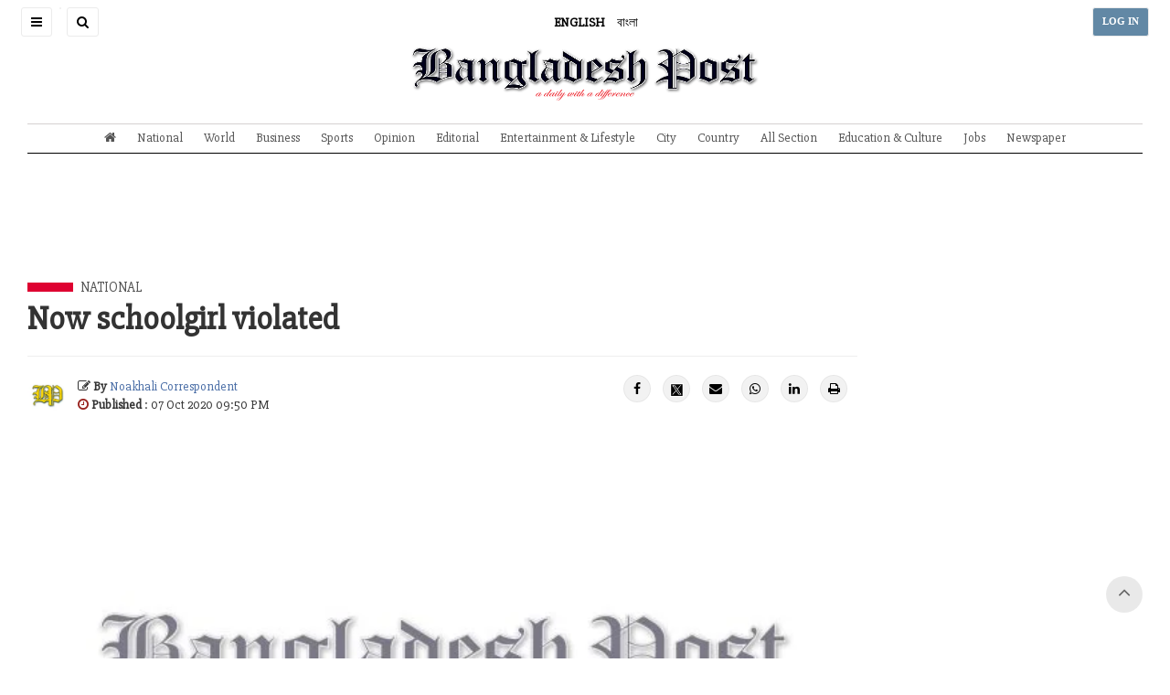

--- FILE ---
content_type: text/html; charset=UTF-8
request_url: https://bangladeshpost.net/posts/now-schoolgirl-violated-44128
body_size: 10374
content:
<!DOCTYPE html>
<html lang="en">

<head>
  <meta charset="utf-8"/>  <meta name="viewport" content="width=device-width, initial-scale=1.0">
      <meta name="keywords" content="">
    <meta name="description" content="">
    <title>Now schoolgirl violated  - Bangladesh Post</title>
  <link href="/favicon.ico" type="image/x-icon" rel="icon"/><link href="/favicon.ico" type="image/x-icon" rel="shortcut icon"/>  
	<link rel="stylesheet" href="/css/frontend/bootstrap/css/bootstrap.min.css"/>
	<link rel="stylesheet" href="https://cdnjs.cloudflare.com/ajax/libs/font-awesome/4.5.0/css/font-awesome.min.css"/>
	<link rel="stylesheet" href="https://cdnjs.cloudflare.com/ajax/libs/ionicons/2.0.1/css/ionicons.min.css"/>
	<link rel="stylesheet" href="/css/frontend/css/AdminLTE.css"/>
	<link rel="stylesheet" href="/css/frontend/style.css"/>
  <meta property="og:url" content="https://bangladeshpost.net/posts/now-schoolgirl-violated-44128"/><meta property="og:type" content="website"/><meta property="og:title" content="Now schoolgirl violated "/><meta property="og:description" content="As the protest and condemnation are continuing throughout the country against the rape of a housewife in Noakhali, another incident of alleged rape of a class seven student at Purbo Awajbalia village under Noakhali Sadar upazila has created a further sensation in the area.&amp;nbsp;According to sources,"/><meta property="og:image" content="https://bangladeshpost.net/webroot/uploads/featureimage/featureimage/placeholder.jpg"/>  <link rel="stylesheet" href="/css/frontend/photo-swipe/photoswipe.css"/><link rel="stylesheet" href="/css/frontend/photo-swipe/default-skin/default-skin.css"/><link rel="stylesheet" href="/css/frontend/posts-printing.css"/>    <!-- AD CODE -->
<!-- <script async src="//pagead2.googlesyndication.com/pagead/js/adsbygoogle.js"></script>
    <script>
      (adsbygoogle = window.adsbygoogle || []).push({
        google_ad_client: "ca-pub-4486482561498893",
        enable_page_level_ads: true
      });
    </script> -->  
  <meta name="google-site-verification" content="9Yxuw4MkexMLnRqGKYFlgn3Gzp43W5-MJ_eeR84Sr-0" />

<!-- Google tag (gtag.js) -->
<script async src="https://www.googletagmanager.com/gtag/js?id=G-7D6X5NRQLZ"></script>
<script>
  window.dataLayer = window.dataLayer || [];
  function gtag(){dataLayer.push(arguments);}
  gtag('js', new Date());

  gtag('config', 'G-7D6X5NRQLZ');
</script>

<a title="Web Analytics" class="clic-ky" href="https://clicky.com/101437728"><img alt="Clicky" src="//static.getclicky.com/media/links/badge.gif" border="0" style="display: none; "/></a>
<script async data-id="101437728" src="//static.getclicky.com/js"></script>
</head>

<body class="sidebar-collapse">
  <!-- Google Tag Manager (noscript) -->
<noscript><iframe src="https://www.googletagmanager.com/ns.html?id=GTM-TWWDSZS" height="0" width="0" style="display:none;visibility:hidden"></iframe></noscript>
<!-- End Google Tag Manager (noscript) -->  

  <aside class="main-sidebar">
    <section class="sidebar" style="height: auto;">
      <ul class="sidebar-menu tree" data-widget="tree">
        <li class="header">
          <h6>NAVIGATION MENU</h6>
          <label id="SidebarClose" class="sidebar-toggle pull-right" data-toggle="offcanvas">
            <span class="fa fa-close"></span>
          </label>
        </li>
        <li class="sidebar-search-form">
          <form method="get" accept-charset="utf-8" class="header-form" action="/search"><input type="text" name="query" placeholder="Search" class="bp-serach-input" id="query"/><button type="submit" disabled="disabled">Go</button></form>          <hr/>
          <div class="sidebar-language-bar">
            <a href="javascript:void(0)"><strong>ENGLISH</strong></a>
            <a href="https://bn.bangladeshpost.net">বাংলা</a>
          </div>
          <hr/>
        </li>
                              <li><a href="/">Home Page</a></li>
                                        <li><a href="https://bangladeshpost.net/archives">Newspaper</a></li>
                                        <li><a href="https://bangladeshpost.net/epaper">ePaper</a></li>
                                        <li><a href="https://bangladeshpost.net/categories/national">National</a></li>
                                        <li><a href="https://bangladeshpost.net/categories/world">World</a></li>
                                        <li><a href="https://bangladeshpost.net/categories/business">Business</a></li>
                                        <li><a href="https://bangladeshpost.net/categories/sports">Sports</a></li>
                                        <li><a href="https://bangladeshpost.net/categories/opinion">Opinion</a></li>
                                        <li><a href="https://bangladeshpost.net/categories/editorial">Editorial</a></li>
                                        <li class="treeview">
              <a href="https://bangladeshpost.net/categories/special-supple">
                <span>Supplement</span>
                <span class="pull-right-container">
                  <i class="fa fa-angle-left pull-right"></i>
                </span>
              </a>
              <ul class="treeview-menu">
                                  <li class="{active}">
                    <a href="https://bangladeshpost.net/categories/special-supplement/oil-energy"><i class="fa fa-circle-o"></i> Oil & Energy</a>
                  </li>
                                  <li class="{active}">
                    <a href="https://bangladeshpost.net/categories/bank-insurance"><i class="fa fa-circle-o"></i> Bank & Insurance</a>
                  </li>
                                  <li class="{active}">
                    <a href="https://bangladeshpost.net/categories/special-supplement/travel-tourism"><i class="fa fa-circle-o"></i> Travel & Tourism</a>
                  </li>
                                  <li class="{active}">
                    <a href="https://bangladeshpost.net/categories/tech-post"><i class="fa fa-circle-o"></i> Tech Post</a>
                  </li>
                                  <li class="{active}">
                    <a href="https://bangladeshpost.net/categories/special-supplement/wheelers"><i class="fa fa-circle-o"></i> Wheelers</a>
                  </li>
                                  <li class="{active}">
                    <a href="https://bangladeshpost.net/categories/special-supplement/bon-appetits"><i class="fa fa-circle-o"></i> Bon Appetit</a>
                  </li>
                              </ul>
            </li>
                                        <li class="treeview">
              <a href="https://bangladeshpost.net/categories/all-section">
                <span>All Section</span>
                <span class="pull-right-container">
                  <i class="fa fa-angle-left pull-right"></i>
                </span>
              </a>
              <ul class="treeview-menu">
                                  <li class="{active}">
                    <a href="https://bangladeshpost.net/categories/education-culture"><i class="fa fa-circle-o"></i> Education & Culture</a>
                  </li>
                                  <li class="{active}">
                    <a href="https://bangladeshpost.net/categories/entertainment"><i class="fa fa-circle-o"></i> Entertainment</a>
                  </li>
                                  <li class="{active}">
                    <a href="https://bangladeshpost.net/categories/city"><i class="fa fa-circle-o"></i> City</a>
                  </li>
                                  <li class="{active}">
                    <a href="https://bangladeshpost.net/categories/politics"><i class="fa fa-circle-o"></i> Politics</a>
                  </li>
                                  <li class="{active}">
                    <a href="https://bangladeshpost.net/categories/art-glamour"><i class="fa fa-circle-o"></i> Art & Glamour</a>
                  </li>
                                  <li class="{active}">
                    <a href="https://bangladeshpost.net/categories/chattogram"><i class="fa fa-circle-o"></i> Chattogram</a>
                  </li>
                              </ul>
            </li>
                                        <li><a href="https://bangladeshpost.net/categories/country">Country</a></li>
                                        <li><a href="https://bangladeshpost.net/categories/special-supplement">Special Supplement</a></li>
                                        <li><a href="https://www.bangladeshpost.net/categories/magazine">Magazine</a></li>
                                        <li><a href="https://bangladeshpost.net/video-galleries">Video</a></li>
                                        <li><a href="https://www.bangladeshpost.net/categories/jobs">Jobs</a></li>
                                        <li><a href="https://bangladeshpost.net/categories/resources">Resources</a></li>
                        </ul>
    </section>
  </aside>  <div class="layout-boxed">
    <div class="wrapper">
      <header class="main-header noprint">
  <nav class="navbar navbar-static-top">
    <a href="javascript:void(0)" class="sidebar-toggle" data-toggle="offcanvas" role="button">
      <span class="sr-only">Toggle navigation</span>
      <span class="icon-bar"></span>
      <span class="icon-bar"></span>
      <span class="icon-bar"></span>
    </a>
    <a id="SiteSearchButton" href="javascript:void(0)" class="sidebar-toggle">
      <i class="fa fa-search"></i>
    </a>
    <a href="javascript:void(0)" class="sidebar-toggle homepage-header-form">
      <form method="get" accept-charset="utf-8" class="header-form" action="/search"><input type="text" name="query" placeholder="Search" class="bp-serach-input" id="query"/><button type="submit" disabled="disabled">Go</button></form>    </a>
    <a class="site-language language-active" href="javascript:void(0)">ENGLISH</a>
    <a class="site-language" href="https://bn.bangladeshpost.net">বাংলা</a>
    <a href="/" class="sp-homepage-main-menu">
      <img src="/img/logo.png" alt="Bangladesh Post" class="img-responsive text-center"/>    </a>
    <div class="navbar-custom-menu">
      <ul class="nav navbar-nav">
                  <li><a href="/users/login" class="login-button sidebar-toggle">LOG IN</a></li>
              </ul>
    </div>
  </nav>
</header>
<div class="row main-header-menu-sp-wrapper">
  <div class="col-md-12 text-center">
    <a href="/"><img src="/img/logo.png" id="SiteLogo" alt="Bangladesh Post" class="img-responsive text-center"/></a>  </div>
</div>      
<div class="content">
  

<nav class="stikey-fixed-menu noprint">
    <div class="main-menu">
                    <div id="SpHeaderMenu" class="navbar-custom-menu">
                <ul class="nav">
                    <li class="pull-left">
                        <a href="#" class="sidebar-toggle" data-toggle="offcanvas"><i class="fa fa-bars"></i></a>
                    </li>
                    <li class="sp-header-menu-logo">
                        <a href="/"><img src="/img/logo.png" alt="Bangladesh Post"/></a>                    </li>
                    <li class="pull-right">
                        <a href="javascript:void(0)" style="background-color:rgba(0,0,0,.08)"><i class="fa fa-angle-down"></i></a>
                    </li>
                </ul>
            </div>
            <ul class="sp-header-menu">
                <li class="stikey-fixed-show">
                    <a href="/"><img src="/img/favicon.png" alt=""/></a>                </li>
                <li class="stikey-fixed-show">
                    <a href="javascript:void(0)" class="sidebar-toggle" data-toggle="offcanvas" role="button">
                        <i class="glyphicon glyphicon-align-justify"></i>
                    </a>
                </li>
                                    <li><a href="/"><i class="fa fa-home"></i></a></li>
                                    <li><a href="https://bangladeshpost.net/categories/national">National</a></li>
                                    <li><a href="https://bangladeshpost.net/categories/world">World</a></li>
                                    <li><a href="https://bangladeshpost.net/categories/business">Business</a></li>
                                    <li><a href="https://bangladeshpost.net/categories/sports">Sports</a></li>
                                    <li><a href="https://bangladeshpost.net/categories/opinion">Opinion</a></li>
                                    <li><a href="https://bangladeshpost.net/categories/editorial">Editorial</a></li>
                                    <li><a href="https://bangladeshpost.net/categories/entertainment">Entertainment & Lifestyle</a></li>
                                    <li><a href="https://bangladeshpost.net/categories/city">City</a></li>
                                    <li><a href="https://bangladeshpost.net/categories/country">Country</a></li>
                                    <li><a href="https://bangladeshpost.net/categories/all-section">All Section</a></li>
                                    <li><a href="https://bangladeshpost.net/categories/education-culture">Education & Culture</a></li>
                                    <li><a href="https://www.bangladeshpost.net/categories/jobs">Jobs</a></li>
                                    <li><a href="https://bangladeshpost.net/archives">Newspaper</a></li>
                            </ul>
            </div>
</nav></div>
<div class="pswp" tabindex="-1" role="dialog" aria-hidden="true">
  <div class="pswp__bg" style="background:white"></div>
  <div class="pswp__scroll-wrap">
    <div class="pswp__container">
      <div class="pswp__item"></div>
      <div class="pswp__item"></div>
      <div class="pswp__item"></div>
    </div>
    <div class="pswp__ui pswp__ui--hidden">
      <div class="pswp__top-bar">
        <div class="pswp__counter"></div>
        <button class="pswp__button pswp__button--close" title="Close (Esc)"></button>
        <button class="pswp__button pswp__button--share" title="Share"></button>
        <button class="pswp__button pswp__button--fs" title="Toggle fullscreen"></button>
        <button class="pswp__button pswp__button--zoom" title="Zoom in/out"></button>
        <div class="pswp__preloader">
          <div class="pswp__preloader__icn">
            <div class="pswp__preloader__cut">
              <div class="pswp__preloader__donut"></div>
            </div>
          </div>
        </div>
      </div>
      <div class="pswp__share-modal pswp__share-modal--hidden pswp__single-tap">
        <div class="pswp__share-tooltip"></div>
      </div>
      <button class="pswp__button pswp__button--arrow--left" title="Previous (arrow left)"></button>
      <button class="pswp__button pswp__button--arrow--right" title="Next (arrow right)"></button>
      <div class="pswp__caption" style="background:white;color:black">
        <div class="pswp__caption__center"></div>
      </div>
    </div>
  </div>
</div>


<div class="content-wrapper">
  <!-- Main content -->
  <section class="content">
          <div class="row">
        <div class="col-md-12">
          <div>
            <div style="display: block;" class="ads-impressions text-center" data-blockid="14">
              <script async src="https://pagead2.googlesyndication.com/pagead/js/adsbygoogle.js?client=ca-pub-4486482561498893"
     crossorigin="anonymous"></script>
<!-- Post Page Top Ads -->
<ins class="adsbygoogle"
     style="display:inline-block;width:728px;height:90px"
     data-ad-client="ca-pub-4486482561498893"
     data-ad-slot="9971417224"></ins>
<script>
     (adsbygoogle = window.adsbygoogle || []).push({});
</script>            </div>
          </div>
        </div>
      </div>
        <div class="row post-hash-url" data-url="/posts/now-schoolgirl-violated-44128">
      <div class="col-md-9">
        <span class="post-page-cat-bold-line"></span>
        <span class="post-page-cat-link-text">
          <a href="/categories/national">National</a>        </span>
        <div class="box box-primary no-border">
          <div class="box-body no-padding">
            <h2 class="detail-post-hanger"></h2>
            <h1 class="detail-post-title">Now schoolgirl violated </h1>
            <h2 class="detail-post-hanger"><em></em></h2>
            <hr />
            <div class="row mb-10">
              <div class="col-md-8">
                <div style="display: flex;justify-content: left;align-items: center;">
                                      <div class="post-page-editors" style="display: flex;">
                      <img src='/webroot/uploads/users/user.png' alt=''/>                    </div>
                                    <div style="margin-left:10px">
                    <div style="display: block;width:100%;">
                      <strong><i class="fa fa-edit"></i> By </strong>
                      <span class="post-page-author-link-color"><a href="/desk/noakhali-correspondent146">Noakhali Correspondent</a></span>
                    </div>
                    <div style="display: block;width:100%;">
                      <i class="fa fa-clock-o" style="color:#98211d"></i>
                      <strong>Published</strong> : 07 Oct 2020 09:50 PM                                          </div>
                  </div>
                </div>
              </div>
              <div class="col-md-4">
                <ul id="detail-post-social-share" class="pull-right">
                  <li class="UpdateShareCounts"><a class="fb-hover" href="https://www.facebook.com/sharer/sharer.php?u=https://bangladeshpost.net/posts/now-schoolgirl-violated-44128" target="_blank"><i class="fa fa-facebook"></i></a></li>
                  <li class="UpdateShareCounts"><a class="twitter-hover" href="https://twitter.com/intent/tweet?url=https%3A%2F%2Fbangladeshpost.net%2Fposts%2Fnow-schoolgirl-violated-44128&text=Now+schoolgirl+violated+" target="_blank"><img style="height:15px;" src="/x-twitter.png" alt="t"></a></li>
                  <li class="UpdateShareCounts"><a class="mail-hover" href="mailto:?subject=Now schoolgirl violated &body=As the protest and condemnation are continuing throughout the country against the rape of a housewife in Noakhali, another incident of alleged rape of a class seven student at Purbo Awajbalia village under Noakhali Sadar upazila has created a further sensation in the area.&nbsp;According to sources, ... https://bangladeshpost.net/posts/now-schoolgirl-violated-44128"><i class="fa fa-envelope"></i></a></li>
                  <!-- <li><label class="post-share-icon"><span id="counter-share" data-count="95">0</span> Shares</label></li> -->
                  <li><a href="https://api.whatsapp.com/send?text=https%3A%2F%2Fbangladeshpost.net%2Fposts%2Fnow-schoolgirl-violated-44128" data-action="share/whatsapp/share" class="whatsapp-hover" target="_blank"><i class="fa fa-whatsapp"></i></a></li>
                  <li><a href="https://www.linkedin.com/shareArticle?mini=true&url=https%3A%2F%2Fbangladeshpost.net%2Fposts%2Fnow-schoolgirl-violated-44128&title=Now+schoolgirl+violated+" class="linkedin-hover" target="_blank"><i class="fa fa-linkedin"></i></a></li>
                  <li><a href="javascript:void(0)" class="print-hover" onclick="window.print()"><i class="fa fa-print"></i></a></li>
                </ul>
              </div>
            </div>
                          <div class="my-gallery" itemscope>
                <figure itemprop="associatedMedia" itemscope>
                  <a href="https://bangladeshpost.net/webroot/uploads/featureimage/featureimage/placeholder.jpg" itemprop="contentUrl" data-size="2048x1366">
                    <img class="lazyloading img-responsive" src="https://bangladeshpost.net/webroot/img/placeholder.jpg" data-src="https://bangladeshpost.net/webroot/uploads/featureimage/featureimage/placeholder.jpg" itemprop="thumbnail" alt="Now schoolgirl violated " style="width:100%" />
                  </a>
                  <figcaption class="detail-post-figcaption" itemprop="Caption Description"></figcaption>
                </figure>
              </div>
                                      <div class="row">
                <div class="col-md-12">
                  <div>
                    <div style="display: block;" class="ads-impressions text-center" data-blockid="15">
                      <script async src="https://pagead2.googlesyndication.com/pagead/js/adsbygoogle.js?client=ca-pub-4486482561498893"
     crossorigin="anonymous"></script>
<!-- Post Page Top Ads -->
<ins class="adsbygoogle"
     style="display:inline-block;width:728px;height:90px"
     data-ad-client="ca-pub-4486482561498893"
     data-ad-slot="9971417224"></ins>
<script>
     (adsbygoogle = window.adsbygoogle || []).push({});
</script>                    </div>
                  </div>
                </div>
              </div>
                        <div class="post-details-content"><p><span style="background-color: transparent;">As the protest and condemnation are continuing throughout the country against the rape of a housewife in Noakhali, another incident of alleged rape of a class seven student at Purbo Awajbalia village under Noakhali Sadar upazila has created a further sensation in the area.&nbsp;</span></p><p>According to sources, the victim student, daughter of late Jahir Uddin of &nbsp;Purbo Awajbalia village herself filed a complaint with Sudharam Model Police station on Wednesday afternoon accusing Jasim Uddin son of Babul Mia of the same village of raping her by assuring her to marry.</p><p>The complaint mentioned, Jasim Uddin (22) son of late Babul Mia, a neighbour of the victim often proposed to make love with the class seven student, a teenage daughter of late Jahir Uddin. As the girl refused to agree to his proposal, he continued to pursue her and by luring her to marry, raped her four times a month inside the garden behind her house. &nbsp;On September-15 last, Jasim Uddin again raped her by assuring her to marry. She further mentioned in the complaint that Jasim was now refusing to marry her.&nbsp;</p><p>Hosne Ara Begum, mother of the victim informed, he lives in Chittagong. Jasim used to tease her daughter and threatened her regularly on the way to her school. She did not disclose anything to anyone. Last night while she reached her home from Chittagong, Jasim came to her house and asked her daughter to go with him outside when her daughter disclosed the incident of their affair to her mother. But, now Jasim was refusing to marry her and she informed the incident to the people of the locality who advised her to file a case with the police station. &nbsp;</p><p>Nabir Hossain, Officer-in-charge of Sudharam Police Station informed, the case has been accepted and necessary action in this connection will be taken soon.&nbsp;</p><p><br></p></div>
                          <div class="row">
                <div class="col-md-12">
                  <div>
                    <div style="display: block;" class="ads-impressions text-center" data-blockid="16">
                      <script async src="//pagead2.googlesyndication.com/pagead/js/adsbygoogle.js"></script>
<!-- Bdpost-Post-Pg-ad -->
<ins class="adsbygoogle"
     style="display:inline-block;width:728px;height:90px"
     data-ad-client="ca-pub-4486482561498893"
     data-ad-slot="3558230460"></ins>
<script>
(adsbygoogle = window.adsbygoogle || []).push({});
</script>                    </div>
                  </div>
                </div>
              </div>
                                  </div>
        </div>
      </div>
      <div id="sticky-sidebar-disabled" class="col-md-3 related-posts-sidebar noprint">
                          <div class="row">
            <div class="col-md-12">
              <div style="display: block;" class="ads-impressions text-center" data-blockid="7">
                <script async src="https://pagead2.googlesyndication.com/pagead/js/adsbygoogle.js?client=ca-pub-4486482561498893"
     crossorigin="anonymous"></script>
<!-- Home SideBP01 -->
<ins class="adsbygoogle"
     style="display:block"
     data-ad-client="ca-pub-4486482561498893"
     data-ad-slot="8958592575"
     data-ad-format="auto"
     data-full-width-responsive="true"></ins>
<script>
     (adsbygoogle = window.adsbygoogle || []).push({});
</script>              </div>
            </div>
          </div>
                                                      </div>
    </div>
  </section>
</div>


</div> <!-- Closing Wrapper [For Full Screen]-->
<div class="content" style="background-color:#f5f5f5;min-height:auto">
  <div class="wrapper noprint">
    <section class="content">
      <div class="row">
        <div class="col-md-12">
          <div class="{panel panel-default}">
            <!-- <div class="panel-heading">Related Posts</div> -->
            <div class="{panel-body}">
              <div class="row">
                              </div>
                              <div class="row">
                  <div class="col-md-12">
                    <div class="{panel panel-default}">
                      <div style="display: block;" class="ads-impressions text-center" data-blockid="8">
                        <script async src="//pagead2.googlesyndication.com/pagead/js/adsbygoogle.js"></script>
<!-- Related post Ad -->
<ins class="adsbygoogle"
     style="display:block"
     data-ad-client="ca-pub-4486482561498893"
     data-ad-slot="7419609305"
     data-ad-format="auto"
     data-full-width-responsive="true"></ins>
<script>
(adsbygoogle = window.adsbygoogle || []).push({});
</script>                      </div>
                    </div>
                  </div>
                </div>
                          </div>
          </div>
        </div>
      </div>
    </section>
  </div>
</div>

<!-- Full width load more -->
<div class="content" style="background-color:#ffffff;min-height:auto" id="{{loadMoreNews}}"></div>

<div class="wrapper">
  <!-- Start Wrapper [For Normal Screen] -->

  <!-- <div class="container">
    <div class="row">
      <div class="col-md-2"></div>
      <div class="col-md-8" id="loadMoreNews"></div>
      <div class="col-md-2"></div>
    </div>
  </div> -->
          <footer>
	<div class="row">
		<div class="col-md-12"><hr class="footer-hr-top" /></div>
		<div class="col-md-12 noprint">
			<img src="/img/logo.png" id="site-logo-footer" alt="Bangladesh Post" class="img-responsive text-center"/>		</div>
		<div class="col-md-7 noprint">
			<div class="row footer-menu-wrapper">
									<div class="col-md-3 footer-menu">
						<strong class="footer-header">NEWS <i class="fa fa-angle-down"></i></strong>
													<ul class="footer-list">
																	<li><a href="/">Home Page</a></li>
																	<li><a href="https://bangladeshpost.net/categories/national">National</a></li>
																	<li><a href="https://bangladeshpost.net/categories/city">City</a></li>
																	<li><a href="https://bangladeshpost.net/categories/world">World</a></li>
																	<li><a href="https://bangladeshpost.net/categories/business">Business</a></li>
																	<li><a href="https://bangladeshpost.net/categories/sports">Sports</a></li>
															</ul>
											</div>
									<div class="col-md-3 footer-menu">
						<strong class="footer-header">Writers <i class="fa fa-angle-down"></i></strong>
													<ul class="footer-list">
																	<li><a href="https://bangladeshpost.net/authors/opinion-writers">Opinion Writers</a></li>
																	<li><a href="https://bangladeshpost.net/authors/reporters">Reporters</a></li>
																	<li><a href="https://bangladeshpost.net/authors/district-correspondents">District Correspondents</a></li>
															</ul>
											</div>
									<div class="col-md-3 footer-menu">
						<strong class="footer-header">ARTS <i class="fa fa-angle-down"></i></strong>
													<ul class="footer-list">
																	<li><a href="https://bangladeshpost.net/posts/fashion-design-exhibition-local-international-begins-431">Today's Arts</a></li>
																	<li><a href="https://bangladeshpost.net/categories/art-glamour">Art & Design</a></li>
																	<li><a href="https://bangladeshpost.net/posts/mission-xtreme-better-than-dhaka-attack-143">Movies</a></li>
																	<li><a href="https://bangladeshpost.net/posts/dhaka-metro-theme-song-released-72">Music</a></li>
																	<li><a href="https://bangladeshpost.net/posts/pran-swagata-and-ishana-in-chirokumari-songho-369">Television</a></li>
															</ul>
											</div>
									<div class="col-md-3 footer-menu">
						<strong class="footer-header">Gallery <i class="fa fa-angle-down"></i></strong>
													<ul class="footer-list">
																	<li><a href="https://bangladeshpost.net/video-galleries">All Videos</a></li>
																	<li><a href="https://bangladeshpost.net/photo-galleries">All Photos</a></li>
																	<li><a href="https://bangladeshpost.net/categories/resources">Resources</a></li>
																	<li><a href="https://www.bangladeshpost.net/categories/jobs">Jobs</a></li>
															</ul>
											</div>
							</div>
		</div>
		<div class="col-md-5 homepage-border-left">
			<p>
				Publisher: Rick Haque Sikder, Acting Editor: Sikder Md Sadrul Hasan.<br/>
				House-1/B, Road-35, Gulshan-2, Dhaka-1212.<br/>
				Phone : 09617171194, +880248811775-6 Fax : +880-2-8878495.<br/>
				Email : news@bangladeshpost.net
				<ul id="site-social-footer">
		    		<li><a href="https://www.facebook.com/dailybdpost"><i class="fa fa-facebook-square"></i></a></li>
		    		<li><a href="https://twitter.com/dailybdpost"><img style="height:30px;margin-top:-15px" src="/x-twitter.png" alt="t" /></a></li>
		    		<li><a href="https://www.youtube.com/channel/UCuBMcN8IHO8Xzt8DGSz-6qw"><i class="fa fa-youtube-square"></i></a></li>
		    		<li><a href="#"><i class="fa fa-instagram"></i></a></li>
		    		<li><a href="https://www.pinterest.com/bangladeshpost"><i class="fa fa-pinterest-square"></i></a></li>
		    		<li><a href="#"><i class="fa fa-linkedin-square"></i></a></li>
		    	</ul>
			</p>
		</div>
		<div class="col-md-12 noprint">
			<hr class="footer-hr-bottom" />
			<div class="row">
				<ul class="footer-bottom-list text-center">
									<li><a href="https://bangladeshpost.net/pages/contact-us">Contact Us</a></li>
									<li><a href="https://bangladeshpost.net/pages/work-with-us">Work with us</a></li>
									<li><a href="https://bangladeshpost.net/pages/your-ad-choices">Your Ad Choices</a></li>
									<li><a href="https://bangladeshpost.net/pages/privacy">Privacy</a></li>
									<li><a href="https://bangladeshpost.net/pages/terms-of-service">Terms of Service</a></li>
									<li><a href="https://bangladeshpost.net/sitemap_index.xml">Site Map</a></li>
									<li><a href="https://bangladeshpost.net/pages/help">Help</a></li>
								</ul>
			</div>
			<p class="copyright text-center">&copy; 2026 Bangladesh Post. Any reproduction of our content from this site is a flagrant copyright infringement liable to legal action.</p>
		</div>
	</div>
</footer>

<a href="#" class="back-top back-top-visible noprint">
    <i class="fa fa-angle-up"></i>
</a>      <div class="control-sidebar-bg"></div>
    </div>
  </div>

  <script>
    var TheImpressionBlock = '/pages/impression';
</script>

  
	<script src="/js/plugins/jQuery/jquery-2.2.3.min.js"></script>
	<script src="/js/bootstrap/js/bootstrap.min.js"></script>
	<script src="/js/dist/js/app.min.js"></script>
	<script src="/js/jquery-lazy-loader/jquery.lazy.min.js"></script>
	<script src="/js/lazyload.js"></script>
	<script src="/js/frontend/common.js"></script>
	<script src="/js/frontend/sticky-menu-common.js"></script>
<script src="/js/frontend/photo-swipe/photoswipe.min.js"></script><script src="/js/frontend/photo-swipe/photoswipe-ui-default.min.js"></script><script src="/js/frontend/photo-swipe/config.js"></script><script>  let PageNumber = 1;
  let time = 
  $(window).scroll(function() {
    var X = $(document).height() - $(window).height() - 345;
    if($(window).scrollTop() > X) {
      $.ajax({
        url: '/apis/apis/get-posts-by-category',
        type: 'POST',
        data: {
          page: PageNumber++,
          catid: 2,
          exclude_post_id: 44128        },
        success: function(resp) {
          $('#loadMoreNews').append(resp);
        },
        error: function(resp) {}
      });
    }
  });


  $(function () {
    var currentHash = "#one";
    $(document).scroll(function () {
      $(".post-hash-url").each(function () {
        var top = window.pageYOffset;
        var distance = top - $(this).offset().top;
        var hash = $(this).data("url");

        if (distance < 30 && distance > -30 && currentHash != hash) {
          currentHash = hash;
          window.history.replaceState("object or string", "Title", hash);
        }
      });
    });
  });

    </script><script src="/js/ads-impression.js"></script>  


<script>
    var isMobile = 'no';
    $('.sticky-ads-close').click(function() {
        $(this).parent().fadeOut();
    })

    if (isMobile == 'yes') {
        var img = $('.footer-sticky-ads img');
        if (img.length && $(img).data('mobile')) {
            $(img).attr('src', $(img).data('mobile'));
        }
    }
</script>
  <script>console.log('Footer')</script></body>

</html>

--- FILE ---
content_type: text/html; charset=utf-8
request_url: https://www.google.com/recaptcha/api2/aframe
body_size: 267
content:
<!DOCTYPE HTML><html><head><meta http-equiv="content-type" content="text/html; charset=UTF-8"></head><body><script nonce="8gBwVe0rt8DjcnJPVI2dOQ">/** Anti-fraud and anti-abuse applications only. See google.com/recaptcha */ try{var clients={'sodar':'https://pagead2.googlesyndication.com/pagead/sodar?'};window.addEventListener("message",function(a){try{if(a.source===window.parent){var b=JSON.parse(a.data);var c=clients[b['id']];if(c){var d=document.createElement('img');d.src=c+b['params']+'&rc='+(localStorage.getItem("rc::a")?sessionStorage.getItem("rc::b"):"");window.document.body.appendChild(d);sessionStorage.setItem("rc::e",parseInt(sessionStorage.getItem("rc::e")||0)+1);localStorage.setItem("rc::h",'1769915599945');}}}catch(b){}});window.parent.postMessage("_grecaptcha_ready", "*");}catch(b){}</script></body></html>